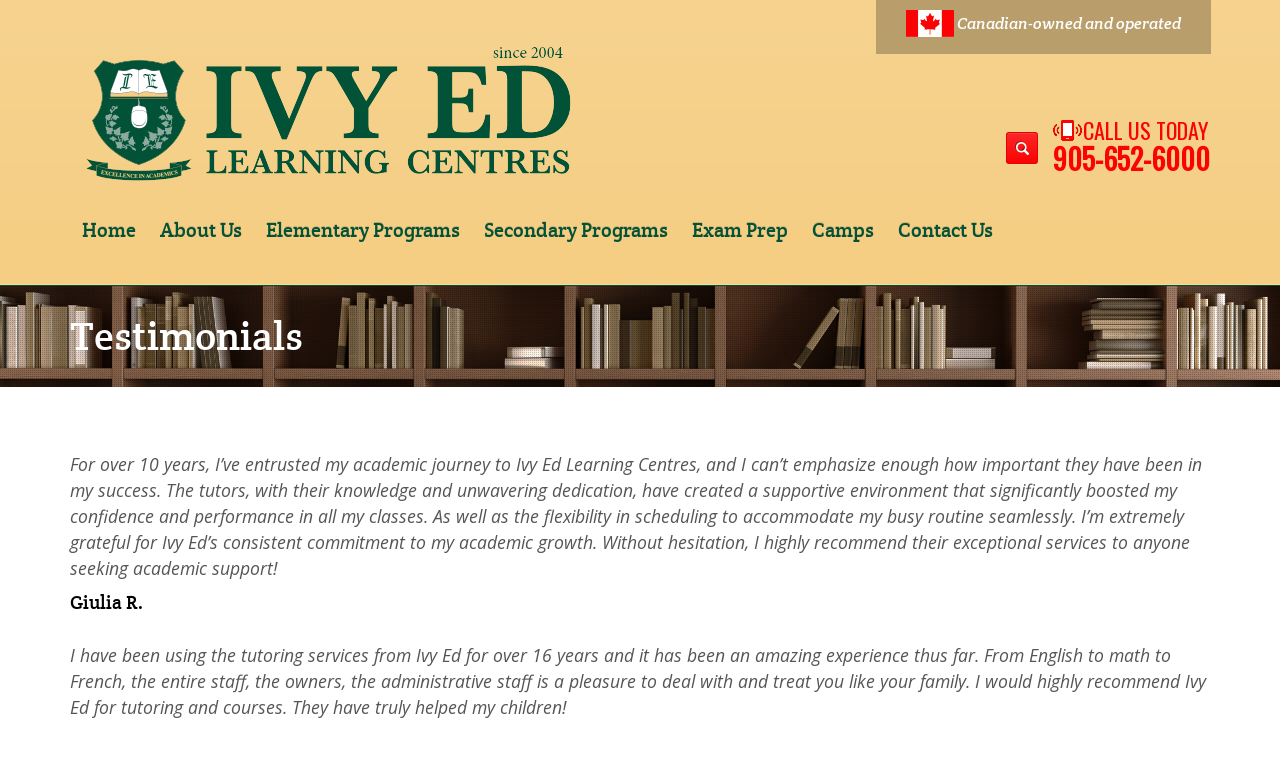

--- FILE ---
content_type: text/html; charset=UTF-8
request_url: https://ivyedcentres.com/testimonials/
body_size: 7264
content:
<!DOCTYPE html>
<html lang="en-US">
<head>
	<meta http-equiv="content-type" content="text/html;charset=utf-8" />
	<meta name="viewport" content="width=device-width, initial-scale=1.0">
	<title>Testimonials | Ivy Ed Learning Centres</title>
	
	<!--[if lt IE 9]>
	<script type="text/javascript" src="https://ivyedcentres.com/wp-content/themes/academy/js/html5.js"></script>
	<![endif]-->
    <link href='https://fonts.googleapis.com/css?family=Oswald|Fredericka+the+Great|Crete+Round:400italic' rel='stylesheet' type='text/css'>
	<link rel="alternate" type="application/rss+xml" title="Ivy Ed Learning Centres &raquo; Feed" href="https://ivyedcentres.com/feed/" />
<link rel="alternate" type="application/rss+xml" title="Ivy Ed Learning Centres &raquo; Comments Feed" href="https://ivyedcentres.com/comments/feed/" />
		<script type="text/javascript">
			window._wpemojiSettings = {"baseUrl":"https:\/\/s.w.org\/images\/core\/emoji\/72x72\/","ext":".png","source":{"concatemoji":"https:\/\/ivyedcentres.com\/wp-includes\/js\/wp-emoji-release.min.js?ver=4.5.32"}};
			!function(e,o,t){var a,n,r;function i(e){var t=o.createElement("script");t.src=e,t.type="text/javascript",o.getElementsByTagName("head")[0].appendChild(t)}for(r=Array("simple","flag","unicode8","diversity"),t.supports={everything:!0,everythingExceptFlag:!0},n=0;n<r.length;n++)t.supports[r[n]]=function(e){var t,a,n=o.createElement("canvas"),r=n.getContext&&n.getContext("2d"),i=String.fromCharCode;if(!r||!r.fillText)return!1;switch(r.textBaseline="top",r.font="600 32px Arial",e){case"flag":return r.fillText(i(55356,56806,55356,56826),0,0),3e3<n.toDataURL().length;case"diversity":return r.fillText(i(55356,57221),0,0),a=(t=r.getImageData(16,16,1,1).data)[0]+","+t[1]+","+t[2]+","+t[3],r.fillText(i(55356,57221,55356,57343),0,0),a!=(t=r.getImageData(16,16,1,1).data)[0]+","+t[1]+","+t[2]+","+t[3];case"simple":return r.fillText(i(55357,56835),0,0),0!==r.getImageData(16,16,1,1).data[0];case"unicode8":return r.fillText(i(55356,57135),0,0),0!==r.getImageData(16,16,1,1).data[0]}return!1}(r[n]),t.supports.everything=t.supports.everything&&t.supports[r[n]],"flag"!==r[n]&&(t.supports.everythingExceptFlag=t.supports.everythingExceptFlag&&t.supports[r[n]]);t.supports.everythingExceptFlag=t.supports.everythingExceptFlag&&!t.supports.flag,t.DOMReady=!1,t.readyCallback=function(){t.DOMReady=!0},t.supports.everything||(a=function(){t.readyCallback()},o.addEventListener?(o.addEventListener("DOMContentLoaded",a,!1),e.addEventListener("load",a,!1)):(e.attachEvent("onload",a),o.attachEvent("onreadystatechange",function(){"complete"===o.readyState&&t.readyCallback()})),(a=t.source||{}).concatemoji?i(a.concatemoji):a.wpemoji&&a.twemoji&&(i(a.twemoji),i(a.wpemoji)))}(window,document,window._wpemojiSettings);
		</script>
		<style type="text/css">
img.wp-smiley,
img.emoji {
	display: inline !important;
	border: none !important;
	box-shadow: none !important;
	height: 1em !important;
	width: 1em !important;
	margin: 0 .07em !important;
	vertical-align: -0.1em !important;
	background: none !important;
	padding: 0 !important;
}
</style>
<link rel='stylesheet' id='jquery.bxslider-css'  href='//ivyedcentres.com/wp-content/plugins/testimonials-widget/includes/libraries/bxslider-4/dist/jquery.bxslider.css?ver=4.5.32' type='text/css' media='all' />
<link rel='stylesheet' id='Axl_Testimonials_Widget-css'  href='//ivyedcentres.com/wp-content/plugins/testimonials-widget/assets/css/testimonials-widget.css?ver=4.5.32' type='text/css' media='all' />
<link rel='stylesheet' id='contact-form-7-css'  href='https://ivyedcentres.com/wp-content/plugins/contact-form-7/includes/css/styles.css?ver=4.5.1' type='text/css' media='all' />
<link rel='stylesheet' id='font-awesome-css'  href='https://ivyedcentres.com/wp-content/plugins/quick-and-easy-faqs/public/css/css/font-awesome.min.css?ver=1.0.0' type='text/css' media='all' />
<link rel='stylesheet' id='quick-and-easy-faqs-css'  href='https://ivyedcentres.com/wp-content/plugins/quick-and-easy-faqs/public/css/quick-and-easy-faqs-public.css?ver=1.0.0' type='text/css' media='all' />
<link rel='stylesheet' id='rs-plugin-settings-css'  href='https://ivyedcentres.com/wp-content/plugins/revslider/public/assets/css/settings.css?ver=5.2.5.2' type='text/css' media='all' />
<style id='rs-plugin-settings-inline-css' type='text/css'>
#rs-demo-id {}
</style>
<link rel='stylesheet' id='owl.carousel.style-css'  href='https://ivyedcentres.com/wp-content/plugins/wp-posts-carousel/owl.carousel/assets/owl.carousel.css?ver=4.5.32' type='text/css' media='all' />
<link rel='stylesheet' id='general-css'  href='https://ivyedcentres.com/wp-content/themes/academy-child/style.css?ver=4.5.32' type='text/css' media='all' />
<script type='text/javascript' src='https://ivyedcentres.com/wp-includes/js/jquery/jquery.js?ver=1.12.4'></script>
<script type='text/javascript' src='https://ivyedcentres.com/wp-includes/js/jquery/jquery-migrate.min.js?ver=1.4.1'></script>
<script type='text/javascript' src='https://ivyedcentres.com/wp-content/plugins/quick-and-easy-faqs/public/js/quick-and-easy-faqs-public.js?ver=1.0.0'></script>
<script type='text/javascript' src='https://ivyedcentres.com/wp-content/plugins/revslider/public/assets/js/jquery.themepunch.tools.min.js?ver=5.2.5.2'></script>
<script type='text/javascript' src='https://ivyedcentres.com/wp-content/plugins/revslider/public/assets/js/jquery.themepunch.revolution.min.js?ver=5.2.5.2'></script>
<script type='text/javascript' src='https://ivyedcentres.com/wp-content/plugins/wp-posts-carousel/owl.carousel/owl.carousel.js?ver=2.0.0'></script>
<script type='text/javascript' src='https://ivyedcentres.com/wp-content/plugins/wp-posts-carousel/owl.carousel/jquery.mousewheel.min.js?ver=3.1.12'></script>
<script type='text/javascript' src='https://ivyedcentres.com/wp-content/themes/academy/js/jquery.hoverIntent.min.js?ver=4.5.32'></script>
<script type='text/javascript' src='https://ivyedcentres.com/wp-content/themes/academy/js/jquery.placeholder.min.js?ver=4.5.32'></script>
<script type='text/javascript' src='https://ivyedcentres.com/wp-content/themes/academy/js/jplayer/jquery.jplayer.min.js?ver=4.5.32'></script>
<script type='text/javascript' src='https://ivyedcentres.com/wp-content/themes/academy/js/jquery.themexSlider.js?ver=4.5.32'></script>
<script type='text/javascript'>
/* <![CDATA[ */
var options = {"templateDirectory":"https:\/\/ivyedcentres.com\/wp-content\/themes\/academy\/"};
/* ]]> */
</script>
<script type='text/javascript' src='https://ivyedcentres.com/wp-content/themes/academy/js/jquery.raty.min.js?ver=4.5.32'></script>
<script type='text/javascript'>
/* <![CDATA[ */
var options = {"templateDirectory":"https:\/\/ivyedcentres.com\/wp-content\/themes\/academy\/"};
/* ]]> */
</script>
<script type='text/javascript' src='https://ivyedcentres.com/wp-content/themes/academy/js/general.js?ver=4.5.32'></script>
<link rel='https://api.w.org/' href='https://ivyedcentres.com/wp-json/' />
<link rel="EditURI" type="application/rsd+xml" title="RSD" href="https://ivyedcentres.com/xmlrpc.php?rsd" />
<link rel="wlwmanifest" type="application/wlwmanifest+xml" href="https://ivyedcentres.com/wp-includes/wlwmanifest.xml" /> 
<meta name="generator" content="WordPress 4.5.32" />
<link rel="canonical" href="https://ivyedcentres.com/testimonials/" />
<link rel='shortlink' href='https://ivyedcentres.com/?p=484' />
<link rel="alternate" type="application/json+oembed" href="https://ivyedcentres.com/wp-json/oembed/1.0/embed?url=https%3A%2F%2Fivyedcentres.com%2Ftestimonials%2F" />
<link rel="alternate" type="text/xml+oembed" href="https://ivyedcentres.com/wp-json/oembed/1.0/embed?url=https%3A%2F%2Fivyedcentres.com%2Ftestimonials%2F&#038;format=xml" />
             <style>
             #top{
				 	position:fixed;
bottom:4px;
right:10px;
cursor:pointer;
opacity:0.8;
z-index:99999				}
		#top:hover{
			position:fixed;
bottom:4px;
right:10px;
cursor:pointer;
opacity:1.0;
z-index:99999		}
             </style>
             
			 <meta name="generator" content="Custom Login v3.2.5" />
<script>var wp_posts_carousel_url="https://ivyedcentres.com/wp-content/plugins/wp-posts-carousel/";</script><link rel="shortcut icon" href="https://ivyedcentres.com/wp-content/themes/academy/framework/assets/images/favicon.ico" /><style type="text/css">.featured-content{}body, input, select, textarea{font-family:Open Sans, Arial, Helvetica, sans-serif;}h1,h2,h3,h4,h5,h6, .header-navigation div > ul > li > a, .user-menu a{font-family:Crete Round, Arial, Helvetica, sans-serif;}input[type="submit"], input[type="button"], .element-button, .jp-play-bar, .jp-volume-bar-value, .free-course .course-price .price-text, .lessons-listing .lesson-attachments a, ul.styled-list.style-4 li:before, .woocommerce a.button.alt, .woocommerce button.button.alt, .woocommerce input.button.alt, .woocommerce #respond input#submit.alt, .woocommerce #content input.button.alt, .woocommerce-page a.button.alt, .woocommerce-page button.button.alt, .woocommerce-page input.button.alt, .woocommerce-page #respond input#submit.alt, .woocommerce-page #content input.button.alt, .woocommerce a.button.alt:hover, .woocommerce button.button.alt:hover, .woocommerce input.button.alt:hover, .woocommerce #respond input#submit.alt:hover, .woocommerce #content input.button.alt:hover, .woocommerce-page a.button.alt:hover, .woocommerce-page button.button.alt:hover, .woocommerce-page input.button.alt:hover, .woocommerce-page #respond input#submit.alt:hover, .woocommerce-page #content input.button.alt:hover{background-color:#015237;}.free-course .course-price .corner{border-top-color:#015237;border-right-color:#015237;}.element-button.secondary, .quiz-listing .question-number, .lessons-listing .lesson-title .course-status, .course-price .price-text, .course-price .corner, .course-progress span, .questions-listing .question-replies, .course-price .corner-background, .user-links a:hover, .payment-listing .expanded .toggle-title:before, .styled-list.style-5 li:before, .faq-toggle .toggle-title:before, .lesson-toggle, ul.styled-list.style-1 li:before, .woocommerce a.button, .woocommerce button.button, .woocommerce input.button, .woocommerce #respond input#submit, .woocommerce #content input.button, .woocommerce-page a.button, .woocommerce-page button.button, .woocommerce-page input.button, .woocommerce-page #respond input#submit, .woocommerce-page #content input.button, .woocommerce a.button:hover, .woocommerce button.button:hover, .woocommerce input.button:hover, .woocommerce #respond input#submit:hover, .woocommerce #content input.button:hover, .woocommerce-page a.button:hover, .woocommerce-page button.button:hover, .woocommerce-page input.button:hover, .woocommerce-page #respond input#submit:hover, .woocommerce-page #content input.button:hover{background-color:#f5ce83;}a, a:hover, a:focus, ul.styled-list li > a:hover{color:#f5ce83;}.element-button.dark, .jp-gui, .jp-controls a, .jp-video-play-icon, .header-wrap, .header-navigation ul ul, .select-menu, .search-form, .mobile-search-form, .login-button .tooltip-text, .footer-wrap, .site-footer:after, .site-header:after, .widget-title{background-color:#015237;}.jp-jplayer{border-color:#015237;}.widget-title{border-bottom-color:#015237;}::-moz-selection{background-color:#015237;}::selection{background-color:#015237;}.header-wrap{
    background-color: #f5ce83;
}

.header-navigation div > ul > li a{
 color:#015237;
}

.site-header{
/*background-image:none;*/
margin-top:0;
padding-top:0;
}

.header-navigation div > ul > li > ul > li > a {
color:#F5CE84;
}
.home-stories{    margin-top: 20px;}
.rev-btn a{
color: #fff;}
.rev-btn a:hover {
color: #000;}
.testimonial .testimonial-text h6{
    font-size: 1.2em;}
.crt-round{font-family: Crete Round;font-size: 40px;color: #fb0304 !important;line-height: 40px;margin-bottom: 20px;}
.call-out {
 margin-top: 15px; 
}
.last .sch-bt > p:nth-child(3){
margin-bottom: 60px;}
.single .main-content ul li{
    text-indent: -2em;}
.single .main-content ul{
  padding-left: 0 !important;}
.widget-title{
    color:#000;
    background-color:#FFEBBA;
}


</style><style type="text/css">@font-face {
						font-family: "Crete Round";
						src: url("https://ivyedcentres.com/wp-content/themes/academy/fonts/creteround-regular-webfont.eot");
						src: url("https://ivyedcentres.com/wp-content/themes/academy/fonts/creteround-regular-webfont.eot?#iefix") format("embedded-opentype"),
							 url("https://ivyedcentres.com/wp-content/themes/academy/fonts/creteround-regular-webfont.woff") format("woff"),
							 url("https://ivyedcentres.com/wp-content/themes/academy/fonts/creteround-regular-webfont.ttf") format("truetype"),
							 url("https://ivyedcentres.com/wp-content/themes/academy/fonts/creteround-regular-webfont.svg#crete_roundregular") format("svg");
						font-weight: normal;
						font-style: normal;
					}</style><script type="text/javascript">
			WebFontConfig = {google: { families: [ "Open Sans:400,400italic,600" ] } };
			(function() {
				var wf = document.createElement("script");
				wf.src = ("https:" == document.location.protocol ? "https" : "http") + "://ajax.googleapis.com/ajax/libs/webfont/1/webfont.js";
				wf.type = "text/javascript";
				wf.async = "true";
				var s = document.getElementsByTagName("script")[0];
				s.parentNode.insertBefore(wf, s);
			})();
			</script><meta name="generator" content="Powered by Slider Revolution 5.2.5.2 - responsive, Mobile-Friendly Slider Plugin for WordPress with comfortable drag and drop interface." />
</head>
<body class="page page-id-484 page-template-default">
	<div class="site-wrap">
		<div class="header-wrap">
			<header class="site-header">
				<div class="row">
                    <div class="canadian"><img src="https://ivyedcentres.com/wp-content/uploads/flag.png"> <p style="display: inline-block; transform: translateY(-35%);">Canadian-owned and operated</p></div>
					<div class="site-logo left">
						<a href="https://ivyedcentres.com/" rel="home">
							<img src="http://ivyedcentres.com/wp-content/uploads/iveyId.png" alt="Ivy Ed Learning Centres" />
						</a>
					</div>
					<!-- /logo -->
                    <div class="header-options right clearfix">
                        <div class="login-options right">
                            <div class="button-wrap left tooltip login-button">
                                <div class="tooltip-wrap">
                                    <div class="tooltip-text">
                                        <form action="https://ivyedcentres.com/wp-admin/admin-ajax.php" class="ajax-form popup-form" method="POST">
                                            <div class="message"></div>
                                            <div class="field-wrap">
                                                <input type="text" name="user_login" value="Username" />
                                            </div>
                                            <div class="field-wrap">
                                                <input type="password" name="user_password" value="Password" />
                                            </div>
                                            <div class="button-wrap left nomargin">
                                                <a href="#" class="element-button submit-button">Sign In</a>
                                            </div>
                                                                                        <div class="button-wrap switch-button left">
                                                <a href="#" class="element-button dark" title="Password Recovery">
                                                    <span class="button-icon help"></span>
                                                </a>
                                            </div>
                                            <input type="hidden" name="user_action" value="login_user" />
                                            <input type="hidden" name="user_redirect" value="" />
                                            <input type="hidden" name="nonce" class="nonce" value="0ff4aee03b" />
                                            <input type="hidden" name="action" class="action" value="themex_update_user" />
                                        </form>
                                    </div>
                                </div>
                                <div class="tooltip-wrap password-form">
                                    <div class="tooltip-text">
                                        <form action="https://ivyedcentres.com/wp-admin/admin-ajax.php" class="ajax-form popup-form" method="POST">
                                            <div class="message"></div>
                                            <div class="field-wrap">
                                                <input type="text" name="user_email" value="Email" />
                                            </div>
                                            <div class="button-wrap left nomargin">
                                                <a href="#" class="element-button submit-button">Reset Password</a>
                                            </div>
                                            <input type="hidden" name="user_action" value="reset_password" />
                                            <input type="hidden" name="nonce" class="nonce" value="0ff4aee03b" />
                                            <input type="hidden" name="action" class="action" value="themex_update_user" />
                                        </form>
                                    </div>
                                </div>
                            </div>
                                                    </div>
                        <!-- /login options -->
                                                <div class="right call-wrap">
                            <p class="call-us-top call">Call us today</p>
                            <p class="call-us-bottom call"><a href="tel:905-652-6000">905-652-6000</a></p>
                        </div>
                       <!-- <div class="right">
                            <button class="call-to-action action-purple"><a href="tel:905-652-6000">Call 905-652-6000</a></button>
                        </div>-->
                        <div class="search-form right">
                            <form role="search" method="GET" action="https://ivyedcentres.com/">
	<input type="text" value="" name="s" />
</form>                        </div>
                        <!-- /search form -->

                                            </div>
					<!-- /header options -->
					<div class="mobile-search-form">
						<form role="search" method="GET" action="https://ivyedcentres.com/">
	<input type="text" value="" name="s" />
</form>					</div>

					<!-- /mobile search form -->
					<nav class="header-navigation left">
						<div class="menu"><ul id="menu-main" class="menu"><li id="menu-item-111" class="menu-item menu-item-type-post_type menu-item-object-page menu-item-111"><a href="https://ivyedcentres.com/">Home</a></li>
<li id="menu-item-53" class="menu-item menu-item-type-post_type menu-item-object-page menu-item-has-children menu-item-53"><a href="https://ivyedcentres.com/about-us/">About Us</a>
<ul class="sub-menu">
	<li id="menu-item-337" class="menu-item menu-item-type-custom menu-item-object-custom menu-item-337"><a href="/about-us/#our_history">Our History</a></li>
	<li id="menu-item-338" class="menu-item menu-item-type-custom menu-item-object-custom menu-item-338"><a href="/about-us/#tutoring_works">How Tutoring Works</a></li>
	<li id="menu-item-340" class="menu-item menu-item-type-custom menu-item-object-custom menu-item-340"><a href="/about-us/#technology">Technology Resources</a></li>
	<li id="menu-item-341" class="menu-item menu-item-type-custom menu-item-object-custom menu-item-341"><a href="/about-us/#tutors">Ivy Tutors</a></li>
</ul>
</li>
<li id="menu-item-461" class="menu-item menu-item-type-custom menu-item-object-custom menu-item-has-children menu-item-461"><a>Elementary Programs</a>
<ul class="sub-menu">
	<li id="menu-item-523" class="menu-item menu-item-type-post_type menu-item-object-programs menu-item-523"><a href="https://ivyedcentres.com/program/elementary-programs/math/">Math</a></li>
	<li id="menu-item-524" class="menu-item menu-item-type-post_type menu-item-object-programs menu-item-524"><a href="https://ivyedcentres.com/program/elementary-programs/reading/">Reading</a></li>
	<li id="menu-item-525" class="menu-item menu-item-type-post_type menu-item-object-programs menu-item-525"><a href="https://ivyedcentres.com/program/elementary-programs/writing/">Writing</a></li>
	<li id="menu-item-520" class="menu-item menu-item-type-post_type menu-item-object-programs menu-item-520"><a href="https://ivyedcentres.com/program/elementary-programs/french/">French</a></li>
	<li id="menu-item-521" class="menu-item menu-item-type-post_type menu-item-object-programs menu-item-521"><a href="https://ivyedcentres.com/program/elementary-programs/homework-help/">Homework Help</a></li>
	<li id="menu-item-522" class="menu-item menu-item-type-post_type menu-item-object-programs menu-item-522"><a href="https://ivyedcentres.com/program/elementary-programs/little-scholars/">Little Scholars</a></li>
</ul>
</li>
<li id="menu-item-462" class="menu-item menu-item-type-custom menu-item-object-custom menu-item-has-children menu-item-462"><a>Secondary Programs</a>
<ul class="sub-menu">
	<li id="menu-item-528" class="menu-item menu-item-type-post_type menu-item-object-programs menu-item-528"><a href="https://ivyedcentres.com/program/secondary-programs/math/">Math</a></li>
	<li id="menu-item-526" class="menu-item menu-item-type-post_type menu-item-object-programs menu-item-526"><a href="https://ivyedcentres.com/program/secondary-programs/english/">English/Essay Writing</a></li>
	<li id="menu-item-529" class="menu-item menu-item-type-post_type menu-item-object-programs menu-item-529"><a href="https://ivyedcentres.com/program/secondary-programs/science/">Science</a></li>
	<li id="menu-item-527" class="menu-item menu-item-type-post_type menu-item-object-programs menu-item-527"><a href="https://ivyedcentres.com/program/secondary-programs/french/">French</a></li>
	<li id="menu-item-530" class="menu-item menu-item-type-post_type menu-item-object-programs menu-item-530"><a href="https://ivyedcentres.com/program/secondary-programs/study-skills/">Study Skills</a></li>
</ul>
</li>
<li id="menu-item-78" class="menu-item menu-item-type-post_type menu-item-object-programs menu-item-has-children menu-item-78"><a href="https://ivyedcentres.com/program/exam-prep/">Exam Prep</a>
<ul class="sub-menu">
	<li id="menu-item-343" class="menu-item menu-item-type-custom menu-item-object-custom menu-item-343"><a href="/program/exam-prep/#ssat-prep">SSAT Prep</a></li>
	<li id="menu-item-344" class="menu-item menu-item-type-custom menu-item-object-custom menu-item-344"><a href="/program/exam-prep/#sat-prep">SAT Prep</a></li>
	<li id="menu-item-345" class="menu-item menu-item-type-custom menu-item-object-custom menu-item-345"><a href="/program/exam-prep/#ib-prep">IB Prep</a></li>
</ul>
</li>
<li id="menu-item-531" class="menu-item menu-item-type-post_type menu-item-object-programs menu-item-has-children menu-item-531"><a href="https://ivyedcentres.com/program/camp/">Camps</a>
<ul class="sub-menu">
	<li id="menu-item-515" class="menu-item menu-item-type-custom menu-item-object-custom menu-item-515"><a href="/program/camp/">Summer Camp</a></li>
	<li id="menu-item-516" class="menu-item menu-item-type-custom menu-item-object-custom menu-item-516"><a href="/program/camp/">March Break Camp</a></li>
</ul>
</li>
<li id="menu-item-54" class="menu-item menu-item-type-post_type menu-item-object-page menu-item-54"><a href="https://ivyedcentres.com/contact/">Contact Us</a></li>
</ul></div>						
						<div class="select-menu select-element redirect">
							<span></span>
							<select><option value="https://ivyedcentres.com/">Home</option><option value="https://ivyedcentres.com/about-us/">About Us</option><option value="/about-us/#our_history">&nbsp;&nbsp;&nbsp;Our History</option><option value="/about-us/#tutoring_works">&nbsp;&nbsp;&nbsp;How Tutoring Works</option><option value="/about-us/#technology">&nbsp;&nbsp;&nbsp;Technology Resources</option><option value="/about-us/#tutors">&nbsp;&nbsp;&nbsp;Ivy Tutors</option><option value="">Elementary Programs</option><option value="https://ivyedcentres.com/program/elementary-programs/math/">&nbsp;&nbsp;&nbsp;Math</option><option value="https://ivyedcentres.com/program/elementary-programs/reading/">&nbsp;&nbsp;&nbsp;Reading</option><option value="https://ivyedcentres.com/program/elementary-programs/writing/">&nbsp;&nbsp;&nbsp;Writing</option><option value="https://ivyedcentres.com/program/elementary-programs/french/">&nbsp;&nbsp;&nbsp;French</option><option value="https://ivyedcentres.com/program/elementary-programs/homework-help/">&nbsp;&nbsp;&nbsp;Homework Help</option><option value="https://ivyedcentres.com/program/elementary-programs/little-scholars/">&nbsp;&nbsp;&nbsp;Little Scholars</option><option value="">Secondary Programs</option><option value="https://ivyedcentres.com/program/secondary-programs/math/">&nbsp;&nbsp;&nbsp;Math</option><option value="https://ivyedcentres.com/program/secondary-programs/english/">&nbsp;&nbsp;&nbsp;English/Essay Writing</option><option value="https://ivyedcentres.com/program/secondary-programs/science/">&nbsp;&nbsp;&nbsp;Science</option><option value="https://ivyedcentres.com/program/secondary-programs/french/">&nbsp;&nbsp;&nbsp;French</option><option value="https://ivyedcentres.com/program/secondary-programs/study-skills/">&nbsp;&nbsp;&nbsp;Study Skills</option><option value="https://ivyedcentres.com/program/exam-prep/">Exam Prep</option><option value="/program/exam-prep/#ssat-prep">&nbsp;&nbsp;&nbsp;SSAT Prep</option><option value="/program/exam-prep/#sat-prep">&nbsp;&nbsp;&nbsp;SAT Prep</option><option value="/program/exam-prep/#ib-prep">&nbsp;&nbsp;&nbsp;IB Prep</option><option value="https://ivyedcentres.com/program/camp/">Camps</option><option value="/program/camp/">&nbsp;&nbsp;&nbsp;Summer Camp</option><option value="/program/camp/">&nbsp;&nbsp;&nbsp;March Break Camp</option><option value="https://ivyedcentres.com/contact/">Contact Us</option></select>							
						</div>
						<!--/ select menu-->
					</nav>
					<!-- /navigation -->						
				</div>			
			</header>
			<!-- /header -->
		</div>



		<div class="featured-content">
						<div class="substrate">
				<img src="https://ivyedcentres.com/wp-content/themes/academy/images/bgs/site_bg.jpg" class="fullwidth" alt="" />			</div>
			<div class="row">
							<div class="page-title">				
					<h1 class="nomargin">Testimonials</h1>
				</div>
				<!-- /page title -->				
						</div>
				
		</div>
		<!-- /featured -->
		<div class="main-content">
			<div class="row"><div class="testimonials"><article class="testimonial">
		<div class="testimonial-text fullwidth">
			<p>For over 10 years, I&#8217;ve entrusted my academic journey to Ivy Ed Learning Centres, and I can&#8217;t emphasize enough how important they have been in my success. The tutors, with their knowledge and unwavering dedication, have created a supportive environment that significantly boosted my confidence and performance in all my classes. As well as the flexibility in scheduling to accommodate my busy routine seamlessly. I&#8217;m extremely  grateful for Ivy Ed&#8217;s consistent commitment to my academic growth. Without hesitation, I highly recommend their exceptional services to anyone seeking academic support!</p>
		<h6 class="author nomargin">Giulia R.</h6>
	</div>
</article><article class="testimonial">
		<div class="testimonial-text fullwidth">
			<p>I have been using the tutoring services from Ivy Ed for over 16 years and it has been an amazing experience thus far. From English to math to French, the entire staff, the owners, the administrative staff is a pleasure to deal with and treat you like your family. I would highly recommend Ivy Ed for tutoring and courses.  They have truly helped my children!</p>
		<h6 class="author nomargin">Lisa D.</h6>
	</div>
</article><article class="testimonial">
		<div class="testimonial-text fullwidth">
			<p>I am extremely impressed with Ivy Ed Learning Centres. The teaching staff is very knowledgeable in the subjects they teach. They are also caring, efficient and supportive towards their students.<br />
The administrative staff has an excellent rapport with both parents and students. Scheduling is an important factor and they are always flexible and accommodating.<br />
It is truly wonderful to work with such an awesome team.<br />
I strongly recommend their tutoring services to all students for academic support in all subject areas.  </p>
		<h6 class="author nomargin">Rita C.</h6>
	</div>
</article><article class="testimonial">
		<div class="testimonial-text fullwidth">
			<p>We recently started using the services at Ivy Ed and couldn’t be happier! My daughter feels extremely comfortable with her teacher(s) and the support she has received thus far surpasses any tutoring service we have used in the past. The administrative staff is extremely friendly, organized and accommodating. Thank you for all your support Ivy Ed! I would definitely recommend your services to anyone requiring any type of academic support!!</p>
		<h6 class="author nomargin">Nancy B.</h6>
	</div>
</article></div>
								</div>
			</div>
			<!-- /content -->
						<div id="widget_stop" class="before-footer-wrap">
				<div class="before-footer-callouts">
					<div class="row">
						<div class="column fourcol">
							<div class="school-callouts sch-bt">
								<p><img src="https://ivyedcentres.com/wp-content/uploads/footer-apple.png" width="80px" /></p>
								<p>Time To Go</p>
								<p>Back to School!</p>
								<p>Help your child<br /> stay on track.</p>
								<a href="https://ivyedcentres.com/contact/"><button>Enquire Today</button></a>
							</div>
						</div>
						<div class="column fourcol">
							<div class="school-callouts">
								<p><img src="https://ivyedcentres.com/wp-content/uploads/footer/footer-world.png" width="80px" /></p>
								<p>After</p>
								<p>School Programs</p>
								<p>Created to give your child the leading edge.</p>
								<a href="https://ivyedcentres.com/contact/"><button>Start Now</button></a>
							</div>
						</div>
						<div class="column fourcol last">
							<div class="school-callouts sch-bt">
								<p><img src="https://ivyedcentres.com/wp-content/uploads/footer-glass.png" width="80px" /></p>
								<p>Custom</p>
								<p>Programs</p>
								<p>Designed to meet your child's needs.</p>
								<a href="https://ivyedcentres.com/contact/"><button>Learn More</button></a>
							</div>
						</div>
					</div>
				</div>
			</div>
			
			<div class="footer-wrap">
				<footer class="site-footer">
                    <div class="row">
                        <div class="column threecol">
                            <h2 class="nu-white">Ivy Ed Learning Centres</h2>
                            <nav class="footer-navigation">
                                <div class="menu-footer-container"><ul id="menu-footer" class="menu"><li id="menu-item-148" class="menu-item menu-item-type-post_type menu-item-object-page menu-item-148"><a href="https://ivyedcentres.com/about-us/">About Us</a></li>
<li id="menu-item-300" class="menu-item menu-item-type-post_type menu-item-object-page menu-item-300"><a href="https://ivyedcentres.com/careers/">Careers</a></li>
<li id="menu-item-504" class="menu-item menu-item-type-post_type menu-item-object-page current-menu-item page_item page-item-484 current_page_item menu-item-504"><a href="https://ivyedcentres.com/testimonials/">Testimonials</a></li>
<li id="menu-item-149" class="menu-item menu-item-type-post_type menu-item-object-page menu-item-149"><a href="https://ivyedcentres.com/contact/">Enquire About Booking</a></li>
</ul></div>                            </nav>
                        </div>
                        <div class="column threecol">
							<h2 class="nu-white">Contact Us</h2>
							<p class="nu-white">8611 Weston Rd, Unit 9B,<br /> Woodbridge, ON <br />L4L 9P1, Canada<br /><br />Phone: 905-652-6000</p>
                            <h2 class="nu-white">Media</h2>
							<a href="https://www.facebook.com/Ivy-Ed-Centres-For-Enhanced-Learning-1577503395849041/" target="_blank"><img class="ftmedia" width="35px" src="https://ivyedcentres.com/wp-content/themes/academy/images/fb.png"></a>
							<a href="https://twitter.com/ivyedcentres" target="_blank"><img class="ftmedia" width="35px" src="https://ivyedcentres.com/wp-content/themes/academy/images/tw.png"></a>
							<a href="https://www.instagram.com/ivyedlearningcentres/" target="_blank"><img class="ftmedia" width="35px" src="https://ivyedcentres.com/wp-content/themes/academy/images/insta.png"></a>
							
						</div>
                        <div class="column sixcol last">
                            <iframe src="https://www.google.com/maps/embed?pb=!1m18!1m12!1m3!1d2879.149467319537!2d-79.55244800000003!3d43.811258999999986!2m3!1f0!2f0!3f0!3m2!1i1024!2i768!4f13.1!3m3!1m2!1s0x882b2f790be7e1df%3A0xa319b3d30940885d!2sIvy+Ed+Centres+for+Enhanced+Learning!5e0!3m2!1sen!2sca!4v1435066028705" width="100%" height="250" frameborder="0" style="border:0" allowfullscreen></iframe>
                        </div>
                    </div>
                    <!-- /navigation -->
                    <div class="row">
						<div class="copyright">
							&copy; 2026 IVY Education  All rights reserved.						</div>
					</div>
				</footer>				
			</div>
			<!-- /footer -->			
		</div>
		<!-- /site wrap -->
	<div  id="top"><img style="max-width:90px;max-height:60px;" src="https://ivyedcentres.com/wp-content/plugins/backtotop/img/9.png"></div><script type='text/javascript' src='https://ivyedcentres.com/wp-content/plugins/backtotop/js/fade.js?ver=4.5.32'></script>
<script type='text/javascript' src='https://ivyedcentres.com/wp-content/plugins/contact-form-7/includes/js/jquery.form.min.js?ver=3.51.0-2014.06.20'></script>
<script type='text/javascript'>
/* <![CDATA[ */
var _wpcf7 = {"loaderUrl":"https:\/\/ivyedcentres.com\/wp-content\/plugins\/contact-form-7\/images\/ajax-loader.gif","recaptcha":{"messages":{"empty":"Please verify that you are not a robot."}},"sending":"Sending ..."};
/* ]]> */
</script>
<script type='text/javascript' src='https://ivyedcentres.com/wp-content/plugins/contact-form-7/includes/js/scripts.js?ver=4.5.1'></script>
<script type='text/javascript' src='https://ivyedcentres.com/wp-includes/js/jquery/ui/effect.min.js?ver=1.11.4'></script>
<script type='text/javascript' src='https://ivyedcentres.com/wp-includes/js/comment-reply.min.js?ver=4.5.32'></script>
<script type='text/javascript' src='https://ivyedcentres.com/wp-content/plugins/q2w3-fixed-widget/js/q2w3-fixed-widget.min.js?ver=5.0.2'></script>
<script type='text/javascript' src='https://ivyedcentres.com/wp-includes/js/wp-embed.min.js?ver=4.5.32'></script>
	</body>
</html>

--- FILE ---
content_type: text/css
request_url: https://ivyedcentres.com/wp-content/themes/academy-child/style.css?ver=4.5.32
body_size: 3130
content:
/*********************************************************************************************
 Theme Name:   Academy Child Theme
 Description:  Academy Child Theme
 Author:       Jason Lawson-Whittaker
 Template:     academy
 Version:      1.4.1
**********************************************************************************************/
@import url("../academy/style.css");

body{
    color: #000;
}

.header-options{
    clear:right;
    padding-top: 66px;
}
.site-logo{
    padding-top: 30px;
}
.featured-content {
	background:#FFF;
}
.section-title {
	font-size:42px;
	font-weight:600;
	padding-bottom:10px;
	color:#174536;
	font-family:Crete Round, Arial, Helvetica, sans-serif;
}
.section_block {
	margin-bottom:30px;
}
a.anchor {
	display:block;
	position: relative;
	top:-100px;
	visibility:hidden;
}	
.canadian{
    font-family: 'Crete Round', serif;
    font-style: italic;
    padding: 10px 30px;
    background-color: rgba(0, 0, 0, 0.25);
    float: right;
    color: #FFF;
    font-size: 16px;
    position: relative;
    display: block;
    margin:-1px;
}
.flag{
    background:url("images/flag.png") no-repeat;
    width: 48px;
    height: 27px;
    padding: 10px;
    display: inline-block;
}

.login-options{
    display: none;
}

.call-wrap{
    margin-left: 15px;
}

.call{
    font-family: 'Oswald', sans-serif;
    line-height: 1em;
    text-align: right;
    color: #fb0304;
    text-transform: uppercase;
}

.call a, .call a:hover{
    color: #fb0304;
}
@media (max-width:1199px) and (min-width:1000px) {
	.header-navigation div > ul > li a {
		padding-left:5px;
		padding-right:5px;
	}
}
@media handheld, only screen and (max-width: 767px){
    .call{
        float: none;
        text-align: center;
        margin: 0 auto;
    }
}

@media only screen and (max-width: 999px) {
    .header-options,.site-logo {
        padding-top: 0px;
    }
	
	.header-navigation .select-menu {
		width:300px;
	}
    .canadian{
        text-align: center;
        width: 100%;
        padding: 15px 0;
    }
}
@media only screen and (max-width:767px) {
	.header-navigation .select-menu {
		width:100%;
	}
}
@media handheld, only screen and (max-width: 767px) {
	.footer-navigation {
		display:block;
	}
}


.call-us-top{
    background: url("images/phone-icon.png") no-repeat left;
    display: inline;
    font-size: 22px;
    padding-left: 30px;
}

.call-us-bottom{
    margin-bottom: 1em !important;
    font-weight: bold;
    font-size: 28px;
}

/*.column {
    margin-top: 50px;
}*/
.widget-title{
    color:#000;
    background: no-repeat;
}

::-moz-selection {  background-color: #FFEBBA!important; color: #000!important; }
::selection      {  background-color: #FFEBBA!important; color: #000!important; }

.site-footer{
    color:#000;
}
#content {
    color:#000;
}

/*HEADINGS*/

h1{
    color:#174536;
}

.featured-content h1 {
    font-size: 40px;
}
.featured-content p {
    font-size: 28px;
}
.contact-header{
    font-size: 30px;
}

.header-navigation div > ul > li a {
    color:#FFE4A2;
    font-size: 20px;
}

.header-navigation div > ul > li.current-menu-item > a {
    border-bottom: none;
}


.gallery-item .gallery-caption,
.wp-caption .wp-caption-text,
.bordered-image .caption {
    position:absolute;
    background-color: #174536!important;
    font-size: 18px;
    right:0;
    bottom:0;
    left:0;
    color:#fee5a2;
    padding:1em 15px;
    background:none;
    opacity:0.5;
    filter:alpha(opacity=50); /* For IE8 and earlier */
}

.home-call-out-bg{
    background-color: #f8f8f8;
    width: 100%;
    padding: 25px 0;

}

.primary{
    color: #FFEBBA !important;
}

.element-button{
    background-image: none;
    border: none;
	background-color: #fb0304 !important;
}

.element-button.large{
    font-size: 1.9em;
}

.call-out{
    font-size: 28px;
    font-family: Crete Round, Arial, Helvetica, sans-serif;
    color: #000 !important;
    text-align: center;
    margin: 0 auto;
}

/*HOMEPAGE PROGRAMS*/

.main-programs-wrapper .row{
    margin: 0;
    padding: 0;
}

.main-programs-wrapper .nu-program-wrapper:last-of-type{
    margin-right: 0;
    padding-right: 0;
}

.main-programs-wrapper .nu-program-wrapper:first-of-type{
    margin-left: 0;
    padding-left: 0;
}

.nu-program-wrapper,.main-programs-wrapper{
    position: relative;
    min-height: 1px;
    padding-right: 15px;
    padding-left: 15px;
    float: left;
}

.nu-programs{
    height: 400px;
   /* margin: 0 15px 40px 0;*/
    font-weight: bold;
    font-size: 18px;
    position: relative;
}
.main-programs-wrapper{
    width: 100%;
}


.nu-programs h1 a {
    padding: 5px;
    position: absolute;
    bottom: 30px;
    right: 0;
    left: 0;
    text-align: center;
    color: #FFF;
    text-transform: uppercase;
    line-height: 30px;
    font-size: 30px;
}


.programs-child ul{
    list-style-type: none;
    line-height: 22px;
    font-size: 18px;
    padding-left: 50px;
    padding-bottem: 15px;
    margin-top:22px;
    font-weight: bold;
    background: url("images/plus-sign.png") no-repeat top left;
}

.nu-clear{
    clear:none;
}

@media screen and (max-width: 767px) {

    .nu-program-wrapper{
        width: 100%;
        margin: 10px 0;
        padding:0;
    }
    .nu-clear{
        clear:none;
    }

    .home-call-out-bg {
        text-align: center;
    }
}
@media screen and (min-width: 768px) {


    .nu-program-wrapper{
        width: 45%;
    }

    .nu-clear{
        clear:both;
    }
}

@media screen and (min-width: 1200px) {

    .nu-program-wrapper{
        width: 22.22222%;
    }
    .nu-clear{
        clear:none;
    }
}


.nu-green{
    color:#174536 !important;
}

.nu-white{
    color:#FFF !important;
}

.nu-green a:hover,.nu-white a:hover, .nu-programs h1 a:hover{
    color:#FFE4A2 !important;
}
/*END HOMEPAGE PROGRAMS*/

.search-form {
    margin: 1em 0 0.5em 10px;
}
/*.search-form input{
    border-radius: 0;
    height: 32px;
}
.search-form{
    background: #3d4e5b url(../academy/images/icons/search_icon.png) right 1em no-repeat;
}*/

/*SEARCH FORM*/
/*.search-form  {
    margin:0.5em 0 0.5em 10px;
    border:1px solid rgba(0,0,0,0.1);
}

.search-form form {
    display:block;
    float:right;
}

.search-form input{
    display:block;
    margin:0;
    padding:0.5em 20px 0.4em 9px;
    width:1px;
    border-width:0;
    background-color:rgba(52,92,79,0.8);
    cursor:pointer;
}

.search-form input:hover {
    background-color:rgba(52,92,79,0.6);
}
*/
.search-form input:focus {
    color:#FFE4A2;
}

/*EO*/

#homepage-form {
    background: rgba(23, 69, 54,0.7);
    margin: 0 15px;
    padding: 20px;
    display: block;
    width: 360px;
    position: absolute;
    z-index: 305;
    top: 0;
    right:0;

}
.side-form {
    background: rgba(23, 69, 54,0.4);
    padding: 20px;
}

.side-form .wpcf7-not-valid-tip{
    font-weight: bold;
}

.themex-slider img {
    margin: 2px 0;
}
.wpcf7-form textarea, .wpcf7-form input[type=text],.wpcf7-form input[type=email] {
    width: 90%;
}
/*footer*/

.footer-wrap {
    width:100%;
    position: inherit;
}


.footer-navigation ul {
    margin:0 0 15px;
    padding:0;
    list-style:none;

}

.footer-navigation ul ul {
    display:none;
}

.footer-navigation li {
    float:none !important;
    margin:5px 0 0 0;
}

/*last two li*/

/*
.footer-navigation li + li:after{
    content: " | ";
    padding: 0 10px;
}
*/

.footer-navigation li a {
    color:#f0f0f0;
}

.footer-navigation li a:hover {
    color:#fff;
}

.school-callouts{
    text-align: center;
    margin: 0 auto;
    text-transform: uppercase;
    padding: 15px 10px;
    width: 80%;
	margin-top: 40px;
    border-top: 6px solid #2b5548;
    position: relative;
    min-height: 500px;
    margin-bottom: 40px;
}

.school-callouts button{
    width: 100%;
    color: #fff;
    font-size: 30px;
    background: #186249;
    padding: 15px 20px;
    /*margin-top: 45px;*/
    text-decoration: none;
    border: none;
    font-family: 'Oswald', sans-serif;
    text-transform: uppercase;
    cursor: pointer;
    position: absolute;
    bottom: 0;
    left: 0;
    right: 0;
    margin: 0 auto;
}
.school-callouts p:first-child{
    margin-bottom: 0;
}

.school-callouts p:nth-child(2){
    font-family: 'Oswald', sans-serif;
    font-size: 46px;
    color: #000;
    margin-bottom: 0;
    font-weight: 100;
    line-height: 64px;
}
.school-callouts > p:nth-child(3){
    font-family: 'Fredericka the Great', cursive;
    font-size: 52px;
    line-height: 54px;
    color: #2b5548;
    font-weight: normal;
    min-height: 100px;
    text-shadow: 1px 0 #2b5548;

}

.school-callouts p{
    font-family: 'Crete Round', serif;
    font-size: 30px;
    color: #2b5548;
    font-weight: normal;
    line-height: 28px;
    text-transform:none;
}

@media (min-width:767px) and (max-width:999px ) {
    .school-callouts{
        width:100%;
    }
	.testimonials-container .sixcol {
		width:100%;
	}
}

/*
.contact-inline-left, .contact-inline-right{
    width: 40%!important;
    float: left;
}
.contact-inline-left{
    margin-right:8px!important;
}*/


.call-to-action {
    display: inline-block;
    text-align: center;
    vertical-align: middle;
    padding: 12px 30px;
    font-size: 20px;
    font-weight: bold;
    text-decoration: none;
    margin:0 10px;
}

.shout-content{
    background: #FAC64A;
    background: -webkit-gradient(linear, left top, left bottom, from(#FAC64A), to(#E2A542));
    background: -moz-linear-gradient(top, #FAC64A, #E2A542);
    background: linear-gradient(to bottom, #FAC64A, #E2A542);
    margin: 10px 0 35px;
    padding: 45px 45px 95px;
    /*border: 4px solid #204D3E ;*/
}
.shout-content h1{
    font-size: 32px;
}
.shout-content p {
    color: #000;
    font-size: 18px;
}

.call-to-action a,
.call-to-action a:hover,
.call-to-action a:active
.call-to-action a:focus,
.call-to-action a:visited{
    color: #ffffff !important;
}
.action-purple{
    border: 1px solid #55315C;
    border-radius: 5px;
    background: #55315C;
    background: -webkit-gradient(linear, left top, left bottom, from(#D77CE8), to(#55315C));
    background: -moz-linear-gradient(top, #D77CE8, #55315C);
    background: linear-gradient(to bottom, #D77CE8, #55315C);
    text-shadow: #55315C 0px 4px 4px;
}
.action-purple:hover,
.action-purple:focus,
.action-purple:active {
    background: #D77CE8;
    background: -webkit-gradient(linear, left top, left bottom, from(#55315C), to(#D77CE8));
    background: -moz-linear-gradient(top, #55315C, #D77CE8);
    background: linear-gradient(to bottom, #55315C, #D77CE8);
    text-shadow: #55315C -1px -2px 4px;
    text-decoration: none;
}

.action-light-orange{
    border: 1px solid #F4806E;
    border-radius: 5px;
    background: #F4806E;
    background: -webkit-gradient(linear, left top, left bottom, from(#F6C1B9), to(#F4806E));
    background: -moz-linear-gradient(top, #F6C1B9, #F4806E);
    background: linear-gradient(to bottom, #F6C1B9, #F4806E);
    text-shadow: #F4806E 0px 4px 4px;
}
.action-light-orange:hover,
.action-light-orange:focus,
.action-light-orange:active {
    background: #F6C1B9;
    background: -webkit-gradient(linear, left top, left bottom, from(#F4806E), to(#F6C1B9));
    background: -moz-linear-gradient(top, #F4806E, #F6C1B9);
    background: linear-gradient(to bottom, #F4806E, #F6C1B9);
    text-shadow: #F4806E -1px -2px 4px;
    text-decoration: none;
}

.action-peach{
    border: 1px solid #F4806E;
    border-radius: 5px;
    background: #F4806E;
    background: -webkit-gradient(linear, left top, left bottom, from(#FFE4A2), to(#F4806E));
    background: -moz-linear-gradient(top, #FFE4A2, #F4806E);
    background: linear-gradient(to bottom, #FFE4A2, #F4806E);
    text-shadow: #F4806E 0px 4px 4px;
}
.action-peach:hover,
.action-peach:focus,
.action-peach:active {
    background: #F6C1B9;
    background: -webkit-gradient(linear, left top, left bottom, from(#F4806E), to(#FFE4A2));
    background: -moz-linear-gradient(top, #F4806E, #FFE4A2);
    background: linear-gradient(to bottom, #F4806E, #FFE4A2);
    text-shadow: #F4806E -1px -2px 4px;
    text-decoration: none;
}

.action-red{
    border: 1px solid #DD1852;
    border-radius: 5px;
    background: #DD1852;
    background: -webkit-gradient(linear, left top, left bottom, from(#900830), to(#DD1852));
    background: -moz-linear-gradient(top, #900830, #DD1852);
    background: linear-gradient(to bottom, #900830, #DD1852);
    text-shadow: #DD1852 0px 4px 4px;
}
.action-red:hover,
.action-red:focus,
.action-red:active {
    background: #900830;
    background: -webkit-gradient(linear, left top, left bottom, from(#DD1852), to(#900830));
    background: -moz-linear-gradient(top, #DD1852, #900830);
    background: linear-gradient(to bottom, #DD1852, #900830);
    text-shadow: #900830 -1px -2px 4px;
    text-decoration: none;
}

.action-navy{
    border: 1px solid #008790;
    border-radius: 5px;
    background: #004C90;
    background: -webkit-gradient(linear, left top, left bottom, from(#008790), to(#004C90));
    background: -moz-linear-gradient(top, #008790, #004C90);
    background: linear-gradient(to bottom, #008790, #004C90);
    text-shadow: #008790 0px 4px 4px;
}
.action-navy:hover,
.action-navy:focus,
.action-navy:active {
    background: #004C90;
    background: -webkit-gradient(linear, left top, left bottom, from(#004C90), to(#008790));
    background: -moz-linear-gradient(top, #004C90, #008790);
    background: linear-gradient(to bottom, #004C90, #008790);
    text-shadow: #004C90 -1px -2px 4px;
    text-decoration: none;
}

.copyright{
    color: #FFF;
}

@media (max-width:480px) {
	a.anchor {
		top:-50px;
	}
}
/**28-10-2016**/
.main-content{
	font-size: 16px;
}
.sidebar{
	font-size: 13px;
}
.hmtil{
	font-size: 18px;
}
.header-navigation div > ul > li.current-menu-item > a{
	background: #fb0304;
}
.search-form{
	    background-color: #fb0304 !important;
}
.sch-bt > p:nth-child(3){
	    color: #fb0304;
}
.sch-bt button{
	background-color: #fb0304;
}
.featured-content .page-title h1{
	color: #fff;
}
.call-out{
	margin-top: 16px;
}
.testimonials-container .rev_slider_wrapper{
	    height: 270px !important;
}
.camp-elm-btn{
	padding: 15px 0px;
}
.camp-elm-btn a{
	padding: 10px;
    background: #015237;
    color: #fff;
}
.camp-sec-btn{
		padding: 15px 0px;
}
.camp-sec-btn a{
	padding: 10px 14px;
    background: #015237;
    color: #fff;
}
.side-form p{
	font-size: 23px;
}
.ftmedia{
	margin-right: 6px;
}

--- FILE ---
content_type: text/javascript
request_url: https://ivyedcentres.com/wp-content/themes/academy/js/general.js?ver=4.5.32
body_size: 3106
content:
//Theme Options
var themeElements = {
	siteWrap: '.site-wrap',
	footerWrap: '.footer-wrap',
	mainMenu: '.header-navigation',
	select: '.select-element',
	ratingForm: '.rating-form',
	themexSlider: '.themex-slider',
	parallaxSliderClass: 'parallax-slider',
	toolTip: '.tooltip',
	toolTipWrap: '.tooltip-wrap',
	tooltipSwitch: '.switch-button',
	button: '.element-button',
	submitButton: '.submit-button',
	printButton: '.print-button',
	facebookButton: '.facebook-button',
	toggleTitle: '.toggle-title',
	toggleContent: '.toggle-content',
	toggleElement: '.toggle-element',
	toggleContainer: '.toggle-container',
	accordionContainer: '.accordion',
	tabsContainer: '.tabs-container',
	tabsTitles: '.tabs',
	tabsPane: '.pane',
	playerContainer: '.jp-container',
	playerSource: '.jp-source a',
	player: '.jp-jplayer',
	playerFullscreen: '.jp-screen-option',
	placeholderFields: '.popup-form input',
	userImageUploader: '.user-image-uploader',
	popupContainer: '.popup-container',
	googleMap: '.google-map-container',
	woocommercePrice: '.product-price',
	woocommerceTotal: 'tr.order-total td strong',
	widgetTitle: '.widget-title',
	ajaxForm: '.ajax-form',
};

//DOM Loaded
jQuery(document).ready(function($) {
	
	//Dropdown Menu
	$(themeElements.mainMenu).find('li').hoverIntent(
		function() {
			var menuItem=$(this);
			menuItem.parent('ul').css('overflow','visible');			
			menuItem.children('ul').slideToggle(200, function() {
				menuItem.addClass('hover');
			});
		},
		function() {
			var menuItem=$(this);
			menuItem.children('ul').slideToggle(200, function() {
				menuItem.removeClass('hover');
			});
		}
	);
	
	//Select Menu
	$(themeElements.select).each(function() {
		var element=$(this);
		
		element.find('select:first').fadeTo(0, 0);
		if(element.hasClass('redirect')) {
			element.find('option').each(function() {
				if(window.location.href==$(this).val()) {
					$(this).attr('selected','selected');
				
				}
			});
		}
		
		element.find('span').text(element.find('option:first').text());
		if(element.find('option:selected').length) {
			element.find('span').text(element.find('option:selected').text());
		}
		
		element.on('click, change', function() {
			element.find('span').text($(this).find('option:selected').text());			
			if(element.hasClass('redirect')) {
				window.location.href=$(this).find('option:selected').val();
			}
		});
	});

	//Course Rating
	$(themeElements.ratingForm).each(function() {
		var rating=$(this).children('div'),
			form=$(this).children('form');
			
		rating.raty({
			score: rating.data('score'),
			readOnly: rating.data('readonly'),
			hints   : ['', '', '', '', ''],
			noRatedMsg : '',
			click: function(score, evt) {
				form.find('.rating').val(score);
				form.submit();
			}
		});
	});
	
	//Audio and Video
	$(themeElements.playerContainer).bind('contextmenu', function() {
		return false;
	}); 

	if($(themeElements.playerContainer).length) {
		$(themeElements.playerContainer).each(function() {
			var mediaPlayer=$(this);
			var suppliedExtensions='';
			var suppliedMedia=new Object;
			
			mediaPlayer.find(themeElements.playerSource).each(function() {
				var mediaLink=$(this).attr('href');
				var mediaExtension=$(this).attr('href').split('.').pop();
				
				if(mediaExtension=='webm') {
					mediaExtension='webmv';
				}
				
				if(mediaExtension=='mp4') {
					mediaExtension='m4v';
				}
				
				suppliedMedia[mediaExtension]=mediaLink;				
				suppliedExtensions+=mediaExtension;
				
				if(!$(this).is(':last-child')) {
					suppliedExtensions+=',';
				}
			});
		
			mediaPlayer.find(themeElements.player).jPlayer({
				ready: function () {
					$(this).jPlayer('setMedia', suppliedMedia);
				},
				swfPath: 'js/jplayer/Jplayer.swf',
				supplied: suppliedExtensions,
				cssSelectorAncestor: '#'+mediaPlayer.attr('id'),
				solution: 'html, flash',
				wmode: 'window'
			});		
			
			mediaPlayer.show();
		});		
		
		$(themeElements.playerFullscreen).click(function() {
			$('body').toggleClass('fullscreen-video');
		});
	}	
	
	//Sliders
	$(themeElements.themexSlider).each(function() {
		var sliderOptions= {
			speed: parseInt($(this).find('.slider-speed').val()),
			pause: parseInt($(this).find('.slider-pause').val()),
			effect: $(this).find('.slider-effect').val()
		};
		
		$(this).themexSlider(sliderOptions);
	});
	
	//Tooltips
	$(themeElements.toolTip).click(function(e) {
		var tooltipButton=$(this).children(themeElements.button);
		if(!tooltipButton.hasClass('active')) {
			var tipCloud=$(this).find(themeElements.toolTipWrap).eq(0);
			if(!tipCloud.hasClass('active')) {
				tooltipButton.addClass('active');
				$(themeElements.toolTipWrap).hide();
				tipCloud.addClass('active').fadeIn(200);
			}
		}
		
		return false;
	});
	
	$(themeElements.toolTipWrap).find('a').click(function() {
		if($(this).attr('target')=='_blank') {
			window.open($(this).attr('href'), '_blank');
		} else {
			window.location.href=$(this).attr('href');
		}
	});
	
	$(themeElements.tooltipSwitch).click(function() {
		var tipCloud=$(this).parent();
		while(!tipCloud.is(themeElements.toolTipWrap)) {
			tipCloud=tipCloud.parent();
		}
		
		tipCloud.fadeOut(200, function() {
			$(this).next(themeElements.toolTipWrap).addClass('active').fadeIn(200);
		});
		
		return false;
	});	
	
	$('body').click(function() {
		$(themeElements.toolTipWrap).fadeOut(200, function() {
			$(this).removeClass('active');
		});
		
		$(themeElements.toolTipWrap).parent().children(themeElements.button).removeClass('active');
	});
	
	//Placeholders
	$('input, textarea').each(function(){
		if($(this).attr('placeholder')) {
			$(this).placeholder();
		}		
	});
	
	$(themeElements.placeholderFields).each(function(index, item){
		item = $(item);
		var defaultStr = item.val();
	
		item.focus(function () {
			var me = $(this);
			if(me.val() == defaultStr){
				me.val('');
			}
		});
		item.blur(function () {
			var me = $(this);			
			if(!me.val()){
				me.val(defaultStr);
			}
		});
	});
	
	//Popup
	$(themeElements.popupContainer).each(function() {
		var popup=$(this).find('.popup');

		if(popup.length) {
			$(this).find('a').each(function() {
				if(!$(this).hasClass('disabled')) {
					$(this).click(function() {
						popup.stop().hide().fadeIn(300, function() {
							window.setTimeout(function() {
								popup.stop().show().fadeOut(300);
							}, 2000);
						});
						
						return false;
					});
				}
			});
		}
	});
	
	//Toggles
	$(themeElements.accordionContainer).each(function() {
		if(!$(this).find(themeElements.toggleContainer+'.expanded').length) {
			$(this).find(themeElements.toggleContainer).eq(0).addClass('expanded').find(themeElements.toggleContent).show();
		}
	});
	
	$(themeElements.toggleTitle).live('click', function() {
		if($(this).parent().parent().hasClass('accordion') && $(this).parent().parent().find('.expanded').length) {
			if($(this).parent().hasClass('expanded')) {
				return false;
			}
			$(this).parent().parent().find('.expanded').find(themeElements.toggleContent).slideUp(200, function() {
				$(this).parent().removeClass('expanded');			
			});
		}
		
		$(this).parent().find(themeElements.toggleContent).slideToggle(200, function(){
			$(this).parent().toggleClass('expanded');		
		});
	});
	
	if(window.location.hash && $(window.location.hash).length) {
		$(window.location.hash).each(function() {
			var item=$(this);
			
			if(item.parent().hasClass('children')) {
				item=$(this).parent().parent();
			}
			
			item.addClass('expanded');
		});
	}
	
	$(themeElements.toggleElement).each(function() {
		var element=$(this);
		
		if(element.data('class')) {
			var toggles=$('.'+element.data('class'));
			
			if(toggles.length) {
				toggles.find('*').hide();				
				element.click(function() {
					toggles.find('*').slideToggle(200);
					setTimeout(function() {
						element.toggleClass('expanded');
					}, 200);
				});
			}
		}
	});
	
	//Tabs
	$(themeElements.tabsContainer).each(function() {		
		var tabs=$(this);
		
		//show current pane
		if(window.location.hash && tabs.find(window.location.hash+'-tab').length) {
			var currentPane=tabs.find(window.location.hash+'-tab');
			currentPane.show();
			$(window).scrollTop(tabs.offset().top);
			tabs.find(themeElements.tabsTitles).find('li').eq(currentPane.index()).addClass('current');
		} else {
			tabs.find(themeElements.tabsPane).eq(0).show().addClass('current');
			tabs.find(themeElements.tabsTitles).find('li').eq(0).addClass('current');
		}
		
		tabs.find('.tabs li').click(function() {
			//set tab link
			window.location.href=$(this).find('a').attr('href');
			
			//set active state to tab
			tabs.find('.tabs li').removeClass('current');
			$(this).addClass('current');
			
			//show current tab
			tabs.find('.pane').hide();
			tabs.find('.pane:eq('+$(this).index()+')').show();

			return false;
		});
	});	
	
	//AJAX Form
	$(themeElements.ajaxForm).each(function() {
		var form=$(this);
		
		form.submit(function() {
			var message=form.find('.message'),
				loader=form.find('.form-loader'),
				button=form.find(themeElements.submitButton);
				
			var data={
					action: form.find('.action').val(),
					nonce: form.find('.nonce').val(),
					data: form.serialize(),
				}
						
			button.addClass('disabled');
			loader.show();
			message.slideUp(300);
			
			$.post(form.attr('action'), data, function(response) {
				if($('.redirect', response).length) {
					if($('.redirect', response).attr('href')) {
						window.location.href=$('.redirect',response).attr('href');
					} else {
						window.location.reload();
					}
				} else {
					loader.hide();
					button.removeClass('disabled');
					message.html(response).slideDown(300);
				}
			});
			
			return false;
		});
	});
	
	//Submit Button
	$(themeElements.submitButton).not('.disabled').click(function() {
		var form=$($(this).attr('href'));
		
		if(!form.length || !form.is('form')) {
			form=$(this).parent();
			while(!form.is('form')) {
				form=form.parent();
			}
		}
			
		form.submit();		
		return false;
	});
	
	$('input').keypress(function (e) {
		var form=$(this).parent();
	
		if (e.which==13) {
			e.preventDefault();
			
			while(!form.is('form')) {
				form=form.parent();
			}
			
			
			form.submit();
		}
	});
	
	//Print Button
	$(themeElements.printButton).click(function() {
		window.print();
		return false;
	});
	
	//Facebook Button
	$(themeElements.facebookButton).click(function() {
		var redirect=$(this).attr('href');
		
		if(typeof(FB)!='undefined') {
			FB.login(function(response) {
				if (response.authResponse) {
					window.location.href=redirect;
				}
			}, {
				scope: 'email',
			});
		}
		
		return false;
	});
	
	//Image Uploader
	$(themeElements.userImageUploader).find('input[type="file"]').change(function() {
		var form=$(this).parent();
		
		while(!form.is('form')) {
			form=form.parent();
		}
		
		form.submit();
	});
	
	//Google Map
	$(themeElements.googleMap).each(function() {
		var container=$(this);		
		var position = new google.maps.LatLng(container.find('.map-latitude').val(), container.find('.map-longitude').val());
		var myOptions = {
		  zoom: parseInt(container.find('.map-zoom').val()),
		  center: position,
		  mapTypeId: google.maps.MapTypeId.ROADMAP
		};
		var map = new google.maps.Map(
			document.getElementById('google-map'),
			myOptions);
	 
		var marker = new google.maps.Marker({
			position: position,
			map: map,
			title:container.find('.map-description').val()
		});  
	 
		var infowindow = new google.maps.InfoWindow({
			content: container.find('.map-description').val()
		});
	 
		google.maps.event.addListener(marker, 'click', function() {
			infowindow.open(map,marker);
		});
	});
	
	//WooCommerce
	$('body').bind('updated_checkout', function() {
		var total=$(themeElements.woocommerceTotal).first().find('.amount');
		
		if(total.length) {
			$(themeElements.woocommercePrice).find('.amount').each(function() {
				if(!$(this).parent().is('del')) {
					$(this).text(total.text());
				}
			});
		}
	});
	
	//Window Loaded
	$(window).bind('load resize', function() {

	});
	
	//IE Detector
	if ( $.browser.msie ) {
		$('body').addClass('ie');
	}
	
	//DOM Elements
	$('p:empty').remove();
	$('h1,h2,h3,h4,h5,h6,blockquote').prev('br').remove();
	
	$(themeElements.widgetTitle).each(function() {
		if($(this).text()=='') {
			$(this).remove();
		}
	});
	
	$('ul, ol').each(function() {
		if($(this).css('list-style-type')!='none') {
			$(this).css('padding-left', '1em');
			$(this).css('text-indent', '-1em');
		}
	});
});